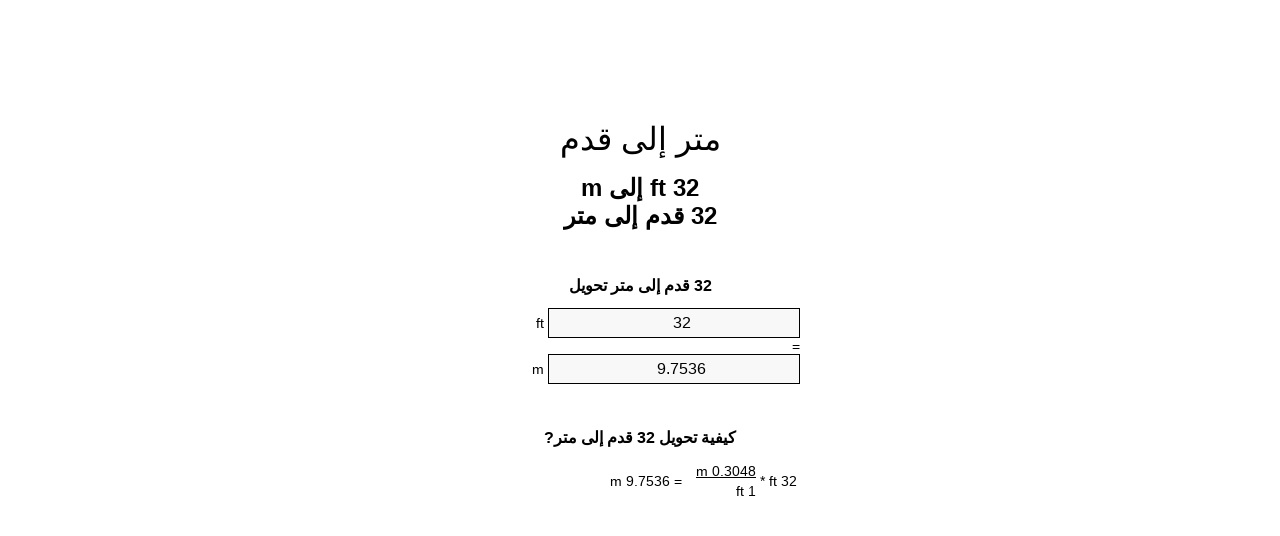

--- FILE ---
content_type: text/html;charset=utf-8
request_url: https://feet-to-meters.appspot.com/ar/32-feet-to-meters.html
body_size: 5266
content:
<!DOCTYPE html><html dir="rtl" lang="ar"><head><meta charset="utf-8"><title>32 ft إلى m محوّل الوحدات | 32 قدم إلى متر محوّل الوحدات</title><meta name="description" content="32 ft إلى m (32 قدم إلى متر) محوّل الوحدات. تحويل 32 قدم إلى متر مع الصيغة، وتحويل الطول المشترك، جداول تحويل وأكثر من ذلك."><meta name="keywords" content="32 ft إلى متر, "><meta name="viewport" content="width=device-width, initial-scale=1, maximum-scale=1, user-scalable=0"><link rel="icon" type="image/x-icon" href="https://feet-to-meters.appspot.com/favicon.ico"><link rel="shortcut icon" type="image/x-icon" href="https://feet-to-meters.appspot.com/favicon.ico"><link rel="icon" type="image/gif" href="https://feet-to-meters.appspot.com/favicon.gif"><link rel="icon" type="image/png" href="https://feet-to-meters.appspot.com/favicon.png"><link rel="apple-touch-icon" href="https://feet-to-meters.appspot.com/apple-touch-icon.png"><link rel="apple-touch-icon" href="https://feet-to-meters.appspot.com/apple-touch-icon-57x57.png" sizes="57x57"><link rel="apple-touch-icon" href="https://feet-to-meters.appspot.com/apple-touch-icon-60x60.png" sizes="60x60"><link rel="apple-touch-icon" href="https://feet-to-meters.appspot.com/apple-touch-icon-72x72.png" sizes="72x72"><link rel="apple-touch-icon" href="https://feet-to-meters.appspot.com/apple-touch-icon-76x76.png" sizes="76x76"><link rel="apple-touch-icon" href="https://feet-to-meters.appspot.com/apple-touch-icon-114x114.png" sizes="114x114"><link rel="apple-touch-icon" href="https://feet-to-meters.appspot.com/apple-touch-icon-120x120.png" sizes="120x120"><link rel="apple-touch-icon" href="https://feet-to-meters.appspot.com/apple-touch-icon-128x128.png" sizes="128x128"><link rel="apple-touch-icon" href="https://feet-to-meters.appspot.com/apple-touch-icon-144x144.png" sizes="144x144"><link rel="apple-touch-icon" href="https://feet-to-meters.appspot.com/apple-touch-icon-152x152.png" sizes="152x152"><link rel="apple-touch-icon" href="https://feet-to-meters.appspot.com/apple-touch-icon-180x180.png" sizes="180x180"><link rel="apple-touch-icon" href="https://feet-to-meters.appspot.com/apple-touch-icon-precomposed.png"><link rel="icon" type="image/png" href="https://feet-to-meters.appspot.com/favicon-16x16.png" sizes="16x16"><link rel="icon" type="image/png" href="https://feet-to-meters.appspot.com/favicon-32x32.png" sizes="32x32"><link rel="icon" type="image/png" href="https://feet-to-meters.appspot.com/favicon-96x96.png" sizes="96x96"><link rel="icon" type="image/png" href="https://feet-to-meters.appspot.com/favicon-160x160.png" sizes="160x160"><link rel="icon" type="image/png" href="https://feet-to-meters.appspot.com/favicon-192x192.png" sizes="192x192"><link rel="icon" type="image/png" href="https://feet-to-meters.appspot.com/favicon-196x196.png" sizes="196x196"><link rel="alternate" href="https://feet-to-meters.appspot.com/32-feet-to-meters.html" hreflang="en"><link rel="alternate" href="https://feet-to-meters.appspot.com/bg/32-krak-v-metur.html" hreflang="bg"><link rel="alternate" href="https://feet-to-meters.appspot.com/cs/32-stopa-na-metr.html" hreflang="cs"><link rel="alternate" href="https://feet-to-meters.appspot.com/da/32-fod-til-meter.html" hreflang="da"><link rel="alternate" href="https://feet-to-meters.appspot.com/de/32-fuss-in-meter.html" hreflang="de"><link rel="alternate" href="https://feet-to-meters.appspot.com/el/32-podi-se-metro.html" hreflang="el"><link rel="alternate" href="https://feet-to-meters.appspot.com/es/32-pie-en-metro.html" hreflang="es"><link rel="alternate" href="https://feet-to-meters.appspot.com/et/32-jalg-et-meeter.html" hreflang="et"><link rel="alternate" href="https://feet-to-meters.appspot.com/fi/32-jalka-metri.html" hreflang="fi"><link rel="alternate" href="https://feet-to-meters.appspot.com/fr/32-pied-en-metre.html" hreflang="fr"><link rel="alternate" href="https://feet-to-meters.appspot.com/hr/32-stopa-u-metar.html" hreflang="hr"><link rel="alternate" href="https://feet-to-meters.appspot.com/hu/32-lab-meter.html" hreflang="hu"><link rel="alternate" href="https://feet-to-meters.appspot.com/it/32-piede-in-metro.html" hreflang="it"><link rel="alternate" href="https://feet-to-meters.appspot.com/lt/32-peda-iki-metras.html" hreflang="lt"><link rel="alternate" href="https://feet-to-meters.appspot.com/mt/32-piedi-fil-metru.html" hreflang="mt"><link rel="alternate" href="https://feet-to-meters.appspot.com/nl/32-voet-naar-meter.html" hreflang="nl"><link rel="alternate" href="https://feet-to-meters.appspot.com/pl/32-stopa-na-metr.html" hreflang="pl"><link rel="alternate" href="https://feet-to-meters.appspot.com/pt/32-pe-em-metro.html" hreflang="pt"><link rel="alternate" href="https://feet-to-meters.appspot.com/ro/32-picior-in-metru.html" hreflang="ro"><link rel="alternate" href="https://feet-to-meters.appspot.com/sk/32-stopa-na-meter.html" hreflang="sk"><link rel="alternate" href="https://feet-to-meters.appspot.com/sv/32-fot-till-meter.html" hreflang="sv"><link rel="alternate" href="https://feet-to-meters.appspot.com/af/32-voet-in-meter.html" hreflang="af"><link rel="alternate" href="https://feet-to-meters.appspot.com/ar/32-feet-to-meters.html" hreflang="ar"><link rel="alternate" href="https://feet-to-meters.appspot.com/az/32-ayaq-metr.html" hreflang="az"><link rel="alternate" href="https://feet-to-meters.appspot.com/bn/32-feet-to-meters.html" hreflang="bn"><link rel="alternate" href="https://feet-to-meters.appspot.com/ca/32-peu-a-metre.html" hreflang="ca"><link rel="alternate" href="https://feet-to-meters.appspot.com/hi/32-feet-to-meters.html" hreflang="hi"><link rel="alternate" href="https://feet-to-meters.appspot.com/id/32-kaki-ke-meter.html" hreflang="id"><link rel="alternate" href="https://feet-to-meters.appspot.com/ja/32-feet-to-meters.html" hreflang="ja"><link rel="alternate" href="https://feet-to-meters.appspot.com/ko/32-feet-to-meters.html" hreflang="ko"><link rel="alternate" href="https://feet-to-meters.appspot.com/no/32-fot-til-meter.html" hreflang="no"><link rel="alternate" href="https://feet-to-meters.appspot.com/ru/32-noga-v-metr.html" hreflang="ru"><link rel="alternate" href="https://feet-to-meters.appspot.com/sl/32-cevelj-v-meter.html" hreflang="sl"><link rel="alternate" href="https://feet-to-meters.appspot.com/sq/32-kembe-ne-metri.html" hreflang="sq"><link rel="alternate" href="https://feet-to-meters.appspot.com/th/32-feet-to-meters.html" hreflang="th"><link rel="alternate" href="https://feet-to-meters.appspot.com/gu/32-feet-to-meters.html" hreflang="gu"><link rel="alternate" href="https://feet-to-meters.appspot.com/tr/32-fit-metre.html" hreflang="tr"><link rel="alternate" href="https://feet-to-meters.appspot.com/uk/32-noha-v-metr.html" hreflang="uk"><link rel="alternate" href="https://feet-to-meters.appspot.com/vi/32-foot-sang-met.html" hreflang="vi"><link rel="alternate" href="https://feet-to-meters.appspot.com/zhs/32-feet-to-meters.html" hreflang="zh-Hans"><link rel="alternate" href="https://feet-to-meters.appspot.com/zht/32-feet-to-meters.html" hreflang="zh-Hant"><link rel="alternate" href="https://feet-to-meters.appspot.com/engb/32-feet-to-metree.html" hreflang="en-GB"><link rel="canonical" href="https://feet-to-meters.appspot.com/ar/32-feet-to-meters.html"><link rel="alternate" href="https://feet-to-meters.appspot.com/32-feet-to-meters.html" hreflang="x-default"><link rel="amphtml" href="https://feet-to-meters.appspot.com/amp/ar/32-feet-to-meters.html"><meta name="robots" content="index,follow"><style type="text/css">*{font-family:arial,sans-serif;-webkit-appearance:none;-webkit-touch-callout:none;font-size:14px}body{margin:0;padding:0}.wrapper{width:320px;overflow:hidden;margin:0 auto;background-color:#fff}.ad_1{position:absolute;top:5px;left:calc(50% - 480px);padding:0;margin:0;width:300px;height:600px;overflow:hidden}.ad_2{padding:0;margin:0;width:320px;height:100px;overflow:hidden}.ad_3{padding:0;margin:0;width:320px;height:250px;overflow:hidden}.ad_4{padding:0;margin:0;width:320px;height:250px;display:none;overflow:hidden}.adsense_1{width:300px;height:600px;display:inline-block}.adsense_2{width:320px;height:100px;display:inline-block}.adsense_3{width:300px;height:250px;display:inline-block}.adsense_4{width:300px;height:250px;display:none}.header{overflow:hidden;text-align:center;padding-top:20px}.header a,.header a:active,.header a:hover{font-size:32px;color:#000;text-align:center;text-decoration:none}h1,h2{width:100%;text-align:center;font-weight:bold}h1,h1 span{font-size:24px}h2{font-size:16px;padding-top:30px}img{padding-left:5px;width:310px;height:705px}.text{padding:0 5px 5px 5px}.text a,.text a:hover,.text a:active{color:#005dab}.link_list,.footer ol{list-style:none;padding:0}.link_list li,.footer ol li{width:310px;padding:5px}.link_list li h3{padding:0;margin:0}.link_list li a,.link_list li a:hover,.link_list li a:active,.footer ol li a,.footer ol li a:hover,.footer ol li a:active,.footer ol li span{display:block;padding:5px 0 5px 0;color:#000;text-decoration:none}.link_list li a:hover,.footer ol li a:hover{text-decoration:underline}.link_list li a:after{content:"〉";float:right}input{width:240px;text-align:center;background-color:#f8f8f8;border:1px solid #000;padding:5px;font-size:16px}.center{padding-left:115px}.underline{text-decoration:underline;width:70px}.center1{text-align:center}.left{text-align:left}.right{text-align:right}.common,.common th,.common td{border:1px solid #000;border-collapse:collapse;padding:5px;width:300px}.common th{background-color:#cecece}.common td{width:50%;font-size:12px}.conversion{margin-bottom:20px}.b1{background-color:#f8f8f8}.footer{overflow:hidden;background-color:#dcdcdc;margin-top:30px}.footer ol li,.footer ol li a,.footer ol li span{text-align:center;color:#666}@media(min-width:759px) and (max-width:1014px){.ad_1{width:160px;left:calc(50% - 340px)}.adsense_1{width:160px}}@media(max-width:758px){.ad_1,.adsense_1{display:none}.ad_4,.adsense_4{display:inline-block}}</style><script type="text/javascript">function roundNumber(a,b){return Math.round(Math.round(a*Math.pow(10,b+1))/Math.pow(10,1))/Math.pow(10,b)}function convert(e,a,d,f){var c=document.getElementById(e).value;var b="";if(c!=""){if(!isNaN(c)){b=roundNumber(c*d,f)}}if(document.getElementById(a).hasAttribute("value")){document.getElementById(a).value=b}else{document.getElementById(a).textContent=b}};</script><script type="application/ld+json">
        {
            "@context": "http://schema.org",
            "@type": "WebSite",
            "name": "متر إلى قدم",
            "url": "https://feet-to-meters.appspot.com/ar/"
        }
    </script><script type="application/ld+json">
        {
            "@context": "http://schema.org",
            "@type": "BreadcrumbList",
            "itemListElement":
            [
                {
                    "@type": "ListItem",
                    "position": 1,
                    "item":
                    {
                        "@id": "https://feet-to-meters.appspot.com/ar/32-feet-to-meters.html",
                        "name": "32 قدم"
                    }
                }
            ]
        }
    </script></head><body><div class="ad_1"><script async src="//pagead2.googlesyndication.com/pagead/js/adsbygoogle.js"></script><ins class="adsbygoogle adsense_1" data-ad-client="ca-pub-5743809677409270" data-ad-slot="3561162348"></ins><script>(adsbygoogle=window.adsbygoogle||[]).push({});</script></div><div class="wrapper"><div class="ad_2"><script async src="//pagead2.googlesyndication.com/pagead/js/adsbygoogle.js"></script><ins class="adsbygoogle adsense_2" data-ad-client="ca-pub-5743809677409270" data-ad-slot="5037895543"></ins><script>(adsbygoogle=window.adsbygoogle||[]).push({});</script></div><div class="header"><header><a title="محوّل الوحدات متر إلى قدم" href="https://feet-to-meters.appspot.com/ar/">متر إلى قدم</a></header></div><div><h1>32 ft إلى m<br>32 قدم إلى متر</h1></div><div><div><h2>32 قدم إلى متر تحويل</h2></div><div><form><div><input id="from" type="number" min="0" max="1000000000000" step="any" placeholder="1" onkeyup="convert('from', 'to', 0.3048, 10);" onchange="convert('from', 'to', 0.3048, 10);" value="32">&nbsp;<span class="unit">ft</span></div><div class="center">=</div><div><input id="to" type="number" min="0" max="1000000000000" step="any" placeholder="1" onkeyup="convert('to', 'from', 3.28083989501, 10);" onchange="convert('to', 'from', 3.28083989501, 10);" value="9.7536">&nbsp;<span class="unit">m</span></div></form></div></div><div><div><h2>كيفية تحويل 32 قدم إلى متر?</h2></div><div><table><tr><td class="right" rowspan="2">32&nbsp;ft *</td><td class="underline">0.3048&nbsp;m</td><td class="left" rowspan="2">=&nbsp;9.7536&nbsp;m</td></tr><tr><td>1 ft</td></tr></table></div></div><div class="ad_3"><script async src="//pagead2.googlesyndication.com/pagead/js/adsbygoogle.js"></script><ins class="adsbygoogle adsense_3" data-ad-client="ca-pub-5743809677409270" data-ad-slot="6514628746"></ins><script>(adsbygoogle=window.adsbygoogle||[]).push({});</script></div><div><div><h2>تحويل 32 ft إلى الطول الشائعة</h2></div><div><table class="common"><tr><th>وحدات قياس</th><th>الطول</th></tr><tr class="b1"><td>نانومتر</td><td>9753600000.0 nm</td></tr><tr><td>ميكرومتر</td><td>9753600.0 µm</td></tr><tr class="b1"><td>مليمتر</td><td>9753.6 mm</td></tr><tr><td>سنتيمتر</td><td>975.36 cm</td></tr><tr class="b1"><td>بوصة</td><td>384.0 in</td></tr><tr><td>قدم</td><td>32.0 ft</td></tr><tr class="b1"><td>يارد</td><td>10.6666666667 yd</td></tr><tr><td>متر</td><td>9.7536 m</td></tr><tr class="b1"><td>كيلومتر</td><td>0.0097536 km</td></tr><tr><td>ميل</td><td>0.0060606061 mi</td></tr><tr class="b1"><td>ميل بحري</td><td>0.0052665227 nmi</td></tr></table></div></div><div class="ad_4"><script async src="//pagead2.googlesyndication.com/pagead/js/adsbygoogle.js"></script><ins class="adsbygoogle adsense_4" data-ad-client="ca-pub-5743809677409270" data-ad-slot="7991361945"></ins><script>(adsbygoogle=window.adsbygoogle||[]).push({});</script></div><div><div><h2>32 قدم جدول تحويل</h2></div><div><img alt="32 قدم جدول تحويل" src="https://feet-to-meters.appspot.com/image/32.png"></div></div><div><div><h2>مزيد من قدم إلى متر حسابات</h2></div><div><ol class="link_list"><li class="b1"><a title="31 ft إلى m | 31 قدم إلى متر" href="https://feet-to-meters.appspot.com/ar/31-feet-to-meters.html">31 قدم إلى m</a></li><li><a title="31.1 ft إلى m | 31.1 قدم إلى متر" href="https://feet-to-meters.appspot.com/ar/31.1-feet-to-meters.html">31.1 ft إلى m</a></li><li class="b1"><a title="31.2 ft إلى m | 31.2 قدم إلى متر" href="https://feet-to-meters.appspot.com/ar/31.2-feet-to-meters.html">31.2 قدم إلى متر</a></li><li><a title="31.3 ft إلى m | 31.3 قدم إلى متر" href="https://feet-to-meters.appspot.com/ar/31.3-feet-to-meters.html">31.3 ft إلى متر</a></li><li class="b1"><a title="31.4 ft إلى m | 31.4 قدم إلى متر" href="https://feet-to-meters.appspot.com/ar/31.4-feet-to-meters.html">31.4 ft إلى متر</a></li><li><a title="31.5 ft إلى m | 31.5 قدم إلى متر" href="https://feet-to-meters.appspot.com/ar/31.5-feet-to-meters.html">31.5 قدم إلى متر</a></li><li class="b1"><a title="31.6 ft إلى m | 31.6 قدم إلى متر" href="https://feet-to-meters.appspot.com/ar/31.6-feet-to-meters.html">31.6 ft إلى m</a></li><li><a title="31.7 ft إلى m | 31.7 قدم إلى متر" href="https://feet-to-meters.appspot.com/ar/31.7-feet-to-meters.html">31.7 ft إلى m</a></li><li class="b1"><a title="31.8 ft إلى m | 31.8 قدم إلى متر" href="https://feet-to-meters.appspot.com/ar/31.8-feet-to-meters.html">31.8 ft إلى متر</a></li><li><a title="31.9 ft إلى m | 31.9 قدم إلى متر" href="https://feet-to-meters.appspot.com/ar/31.9-feet-to-meters.html">31.9 ft إلى متر</a></li><li class="b1"><a title="32 ft إلى m | 32 قدم إلى متر" href="https://feet-to-meters.appspot.com/ar/32-feet-to-meters.html">32 قدم إلى متر</a></li><li><a title="32.1 ft إلى m | 32.1 قدم إلى متر" href="https://feet-to-meters.appspot.com/ar/32.1-feet-to-meters.html">32.1 ft إلى متر</a></li><li class="b1"><a title="32.2 ft إلى m | 32.2 قدم إلى متر" href="https://feet-to-meters.appspot.com/ar/32.2-feet-to-meters.html">32.2 ft إلى m</a></li><li><a title="32.3 ft إلى m | 32.3 قدم إلى متر" href="https://feet-to-meters.appspot.com/ar/32.3-feet-to-meters.html">32.3 قدم إلى m</a></li><li class="b1"><a title="32.4 ft إلى m | 32.4 قدم إلى متر" href="https://feet-to-meters.appspot.com/ar/32.4-feet-to-meters.html">32.4 قدم إلى m</a></li><li><a title="32.5 ft إلى m | 32.5 قدم إلى متر" href="https://feet-to-meters.appspot.com/ar/32.5-feet-to-meters.html">32.5 قدم إلى متر</a></li><li class="b1"><a title="32.6 ft إلى m | 32.6 قدم إلى متر" href="https://feet-to-meters.appspot.com/ar/32.6-feet-to-meters.html">32.6 ft إلى متر</a></li><li><a title="32.7 ft إلى m | 32.7 قدم إلى متر" href="https://feet-to-meters.appspot.com/ar/32.7-feet-to-meters.html">32.7 ft إلى m</a></li><li class="b1"><a title="32.8 ft إلى m | 32.8 قدم إلى متر" href="https://feet-to-meters.appspot.com/ar/32.8-feet-to-meters.html">32.8 قدم إلى m</a></li><li><a title="32.9 ft إلى m | 32.9 قدم إلى متر" href="https://feet-to-meters.appspot.com/ar/32.9-feet-to-meters.html">32.9 ft إلى متر</a></li><li class="b1"><a title="33 ft إلى m | 33 قدم إلى متر" href="https://feet-to-meters.appspot.com/ar/33-feet-to-meters.html">33 قدم إلى متر</a></li></ol></div></div><div><div><h2>هجاء البديل</h2></div><div>32 قدم إلى متر, 32 ft إلى متر, 32 ft إلى m, </div></div><div><div><h2>لغات أخرى</h2></div><div><ol class="link_list"><li class="b1"><a title="32 Feet To Meters Unit Converter" href="https://feet-to-meters.appspot.com/32-feet-to-meters.html" hreflang="en">&lrm;32 Feet To Meters</a></li><li><a title="32 крак в Метър преобразувател на единици" href="https://feet-to-meters.appspot.com/bg/32-krak-v-metur.html" hreflang="bg">&lrm;32 крак в Метър</a></li><li class="b1"><a title="32 Stopa Na Metr Převod Jednotek" href="https://feet-to-meters.appspot.com/cs/32-stopa-na-metr.html" hreflang="cs">&lrm;32 Stopa Na Metr</a></li><li><a title="32 Fod Til Meter Enhedsomregner" href="https://feet-to-meters.appspot.com/da/32-fod-til-meter.html" hreflang="da">&lrm;32 Fod Til Meter</a></li><li class="b1"><a title="32 Fuß In Meter Einheitenumrechner" href="https://feet-to-meters.appspot.com/de/32-fuss-in-meter.html" hreflang="de">&lrm;32 Fuß In Meter</a></li><li><a title="32 πόδι σε μέτρο μετατροπέας μονάδων" href="https://feet-to-meters.appspot.com/el/32-podi-se-metro.html" hreflang="el">&lrm;32 πόδι σε μέτρο</a></li><li class="b1"><a title="32 Pie En Metro Conversor De Unidades" href="https://feet-to-meters.appspot.com/es/32-pie-en-metro.html" hreflang="es">&lrm;32 Pie En Metro</a></li><li><a title="32 Jalg Et Meeter Ühikuteisendi" href="https://feet-to-meters.appspot.com/et/32-jalg-et-meeter.html" hreflang="et">&lrm;32 Jalg Et Meeter</a></li><li class="b1"><a title="32 Jalka Metri Yksikkömuunnin" href="https://feet-to-meters.appspot.com/fi/32-jalka-metri.html" hreflang="fi">&lrm;32 Jalka Metri</a></li><li><a title="32 Pied En Mètre Convertisseur D'Unités" href="https://feet-to-meters.appspot.com/fr/32-pied-en-metre.html" hreflang="fr">&lrm;32 Pied En Mètre</a></li><li class="b1"><a title="32 Stopa U Metar Pretvornik Jedinica" href="https://feet-to-meters.appspot.com/hr/32-stopa-u-metar.html" hreflang="hr">&lrm;32 Stopa U Metar</a></li><li><a title="32 Láb Méter Mértékegység Átváltó" href="https://feet-to-meters.appspot.com/hu/32-lab-meter.html" hreflang="hu">&lrm;32 Láb Méter</a></li><li class="b1"><a title="32 Piede In Metro Convertitore Di Unità" href="https://feet-to-meters.appspot.com/it/32-piede-in-metro.html" hreflang="it">&lrm;32 Piede In Metro</a></li><li><a title="32 Pėda Iki Metras Vieneto Konverterio" href="https://feet-to-meters.appspot.com/lt/32-peda-iki-metras.html" hreflang="lt">&lrm;32 Pėda Iki Metras</a></li><li class="b1"><a title="32 Piedi Fil Metru Konvertitur Unità" href="https://feet-to-meters.appspot.com/mt/32-piedi-fil-metru.html" hreflang="mt">&lrm;32 Piedi Fil Metru</a></li><li><a title="32 Voet Naar Meter Eenheden Converter" href="https://feet-to-meters.appspot.com/nl/32-voet-naar-meter.html" hreflang="nl">&lrm;32 Voet Naar Meter</a></li><li class="b1"><a title="32 Stopa Na Metr Przelicznik Jednostek" href="https://feet-to-meters.appspot.com/pl/32-stopa-na-metr.html" hreflang="pl">&lrm;32 Stopa Na Metr</a></li><li><a title="32 Pé Em Metro Conversor De Unidades" href="https://feet-to-meters.appspot.com/pt/32-pe-em-metro.html" hreflang="pt">&lrm;32 Pé Em Metro</a></li><li class="b1"><a title="32 Picior în Metru Convertor Unități De Măsură" href="https://feet-to-meters.appspot.com/ro/32-picior-in-metru.html" hreflang="ro">&lrm;32 Picior în Metru</a></li><li><a title="32 Stopa Na Meter Konvertor Jednotiek" href="https://feet-to-meters.appspot.com/sk/32-stopa-na-meter.html" hreflang="sk">&lrm;32 Stopa Na Meter</a></li><li class="b1"><a title="32 Fot Till Meter Enhetsomvandlaren" href="https://feet-to-meters.appspot.com/sv/32-fot-till-meter.html" hreflang="sv">&lrm;32 Fot Till Meter</a></li><li><a title="32 Voet In Meter Eenheid Converter" href="https://feet-to-meters.appspot.com/af/32-voet-in-meter.html" hreflang="af">&lrm;32 Voet In Meter</a></li><li class="b1"><a title="32 محوّل الوحدات متر إلى قدم" href="https://feet-to-meters.appspot.com/ar/32-feet-to-meters.html" hreflang="ar">&rlm;32 متر إلى قدم</a></li><li><a title="32 Ayaq Metr Vahid Converter" href="https://feet-to-meters.appspot.com/az/32-ayaq-metr.html" hreflang="az">&lrm;32 Ayaq Metr</a></li><li class="b1"><a title="32 ফুট মধ্যে মিটার ইউনিট কনভার্টার" href="https://feet-to-meters.appspot.com/bn/32-feet-to-meters.html" hreflang="bn">&lrm;32 ফুট মধ্যে মিটার</a></li><li><a title="32 Peu A Metre Convertidor D'Unitats" href="https://feet-to-meters.appspot.com/ca/32-peu-a-metre.html" hreflang="ca">&lrm;32 Peu A Metre</a></li><li class="b1"><a title="32 पैर से मीटर इकाई कन्वर्टर" href="https://feet-to-meters.appspot.com/hi/32-feet-to-meters.html" hreflang="hi">&lrm;32 पैर से मीटर</a></li><li><a title="32 Kaki Ke Meter Pengonversi Satuan" href="https://feet-to-meters.appspot.com/id/32-kaki-ke-meter.html" hreflang="id">&lrm;32 Kaki Ke Meter</a></li><li class="b1"><a title="32 フィート・トゥ・メータズ・ユニット・コンバータ" href="https://feet-to-meters.appspot.com/ja/32-feet-to-meters.html" hreflang="ja">&lrm;32 フィート・トゥ・メーターズ</a></li><li><a title="32 발 미터 변환기 미터" href="https://feet-to-meters.appspot.com/ko/32-feet-to-meters.html" hreflang="ko">&lrm;32 발 미터</a></li><li class="b1"><a title="32 Fot Til Meter Enhetskovertering" href="https://feet-to-meters.appspot.com/no/32-fot-til-meter.html" hreflang="no">&lrm;32 Fot Til Meter</a></li><li><a title="32 нога в метр конвертер единиц" href="https://feet-to-meters.appspot.com/ru/32-noga-v-metr.html" hreflang="ru">&lrm;32 нога в метр</a></li><li class="b1"><a title="32 Čevelj V Meter Pretvornik Enot" href="https://feet-to-meters.appspot.com/sl/32-cevelj-v-meter.html" hreflang="sl">&lrm;32 Čevelj V Meter</a></li><li><a title="32 Këmbë Në Metri Njësi Converter" href="https://feet-to-meters.appspot.com/sq/32-kembe-ne-metri.html" hreflang="sq">&lrm;32 Këmbë Në Metri</a></li><li class="b1"><a title="32 ฟุตเมตรแปลงหน่วย" href="https://feet-to-meters.appspot.com/th/32-feet-to-meters.html" hreflang="th">&lrm;32 ฟุตเมตร</a></li><li><a title="32 પગ મીટર પરિવર્તક માટે ઇંચ" href="https://feet-to-meters.appspot.com/gu/32-feet-to-meters.html" hreflang="gu">&lrm;32 પગ મીટર</a></li><li class="b1"><a title="32 Fit Metre Birim Dönüştürücü" href="https://feet-to-meters.appspot.com/tr/32-fit-metre.html" hreflang="tr">&lrm;32 Fit Metre</a></li><li><a title="32 нога в метр конвертор величин" href="https://feet-to-meters.appspot.com/uk/32-noha-v-metr.html" hreflang="uk">&lrm;32 нога в метр</a></li><li class="b1"><a title="32 Foot Sang Mét Trình Chuyển đổi đơn Vị" href="https://feet-to-meters.appspot.com/vi/32-foot-sang-met.html" hreflang="vi">&lrm;32 Foot Sang Mét</a></li><li><a title="32 英尺为米位换算" href="https://feet-to-meters.appspot.com/zhs/32-feet-to-meters.html" hreflang="zh-Hans">&lrm;32 英尺为米</a></li><li class="b1"><a title="32 英尺至米位換算" href="https://feet-to-meters.appspot.com/zht/32-feet-to-meters.html" hreflang="zh-Hant">&lrm;32 英尺至米</a></li><li><a title="32 Feet To Metres Unit Converter" href="https://feet-to-meters.appspot.com/engb/32-feet-to-metree.html" hreflang="en-GB">&lrm;32 Feet To Metree</a></li></ol></div></div><div class="footer"><footer><ol><li><a title="خريطة الموقع 0.1 - 100 | محوّل الوحدات متر إلى قدم" href="https://feet-to-meters.appspot.com/ar/sitemap-0.html">خريطة الموقع 0.1 - 100</a></li><li><a title="خريطة الموقع 101 - 1000 | محوّل الوحدات متر إلى قدم" href="https://feet-to-meters.appspot.com/ar/sitemap-1.html">خريطة الموقع 101 - 1000</a></li><li><a title="خريطة الموقع 1001 - 2000 | محوّل الوحدات متر إلى قدم" href="https://feet-to-meters.appspot.com/ar/sitemap-2.html">خريطة الموقع 1001 - 2000</a></li><li><a title="خريطة الموقع 2001 - 3000 | محوّل الوحدات متر إلى قدم" href="https://feet-to-meters.appspot.com/ar/sitemap-3.html">خريطة الموقع 2001 - 3000</a></li><li><a title="خريطة الموقع 3001 - 4000 | محوّل الوحدات متر إلى قدم" href="https://feet-to-meters.appspot.com/ar/sitemap-4.html">خريطة الموقع 3001 - 4000</a></li><li><a title="خريطة الموقع 4001 - 5000 | محوّل الوحدات متر إلى قدم" href="https://feet-to-meters.appspot.com/ar/sitemap-5.html">خريطة الموقع 4001 - 5000</a></li><li><a title="خريطة الموقع 5005 - 10000 | محوّل الوحدات متر إلى قدم" href="https://feet-to-meters.appspot.com/ar/sitemap-6.html">خريطة الموقع 5005 - 10000</a></li><li><a title="خريطة الموقع 10100 - 100000 | محوّل الوحدات متر إلى قدم" href="https://feet-to-meters.appspot.com/ar/sitemap-7.html">خريطة الموقع 10100 - 100000</a></li><li><a title="Impressum | محوّل الوحدات متر إلى قدم" href="https://feet-to-meters.appspot.com/ar/impressum.html" rel="nofollow">Impressum</a></li><li><span>&copy; Meta Technologies GmbH</span></li></ol></footer></div></div></body></html>

--- FILE ---
content_type: text/html; charset=utf-8
request_url: https://www.google.com/recaptcha/api2/aframe
body_size: 266
content:
<!DOCTYPE HTML><html><head><meta http-equiv="content-type" content="text/html; charset=UTF-8"></head><body><script nonce="fga-MJdKd315671q4__rtw">/** Anti-fraud and anti-abuse applications only. See google.com/recaptcha */ try{var clients={'sodar':'https://pagead2.googlesyndication.com/pagead/sodar?'};window.addEventListener("message",function(a){try{if(a.source===window.parent){var b=JSON.parse(a.data);var c=clients[b['id']];if(c){var d=document.createElement('img');d.src=c+b['params']+'&rc='+(localStorage.getItem("rc::a")?sessionStorage.getItem("rc::b"):"");window.document.body.appendChild(d);sessionStorage.setItem("rc::e",parseInt(sessionStorage.getItem("rc::e")||0)+1);localStorage.setItem("rc::h",'1765806052952');}}}catch(b){}});window.parent.postMessage("_grecaptcha_ready", "*");}catch(b){}</script></body></html>